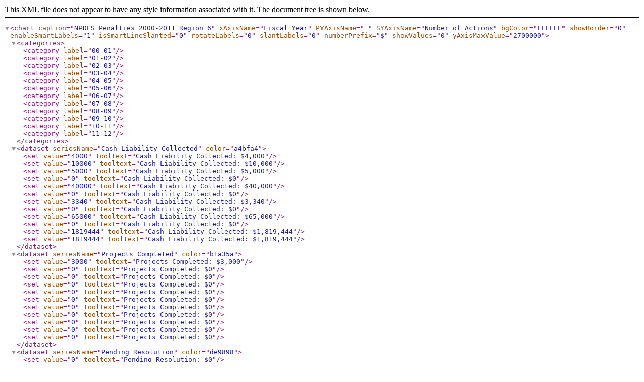

--- FILE ---
content_type: text/xml
request_url: https://www.waterboards.ca.gov/about_us/performance_report_1112/enforce/chartdata/341245_rb6.xml
body_size: 840
content:
<chart caption='NPDES Penalties 2000-2011&#10;Region 6' xAxisName='Fiscal Year' PYAxisName=' ' SYAxisName='Number of Actions' bgColor='FFFFFF' showBorder='0' enableSmartLabels='1' isSmartLineSlanted='0' rotateLabels='0' slantLabels='0' numberPrefix='$' showValues='0' yAxisMaxValue='2700000'>

  <categories>
    <category label='00-01' />
    <category label='01-02' />
    <category label='02-03' />
    <category label='03-04' />
    <category label='04-05' />
    <category label='05-06' />
    <category label='06-07' />
    <category label='07-08' />
    <category label='08-09' />
    <category label='09-10' />
    <category label='10-11' />
    <category label='11-12' />
  </categories>

  <dataset seriesName='Cash Liability Collected' color='a4bfa4' >
    <set value='4000' tooltext='Cash Liability Collected: $4,000' />
    <set value='10000' tooltext='Cash Liability Collected: $10,000' />
    <set value='5000' tooltext='Cash Liability Collected: $5,000' />
    <set value='0' tooltext='Cash Liability Collected: $0' />
    <set value='40000' tooltext='Cash Liability Collected: $40,000' />
    <set value='0' tooltext='Cash Liability Collected: $0' />
    <set value='3340' tooltext='Cash Liability Collected: $3,340' />
    <set value='0' tooltext='Cash Liability Collected: $0' />
    <set value='65000' tooltext='Cash Liability Collected: $65,000' />
    <set value='0' tooltext='Cash Liability Collected: $0' />
    <set value='1819444' tooltext='Cash Liability Collected: $1,819,444' />
    <set value='1819444' tooltext='Cash Liability Collected: $1,819,444' />
  </dataset>

  <dataset seriesName='Projects Completed' color='b1a35a' >
    <set value='3000' tooltext='Projects Completed: $3,000' />
    <set value='0' tooltext='Projects Completed: $0' />
    <set value='0' tooltext='Projects Completed: $0' />
    <set value='0' tooltext='Projects Completed: $0' />
    <set value='0' tooltext='Projects Completed: $0' />
    <set value='0' tooltext='Projects Completed: $0' />
    <set value='0' tooltext='Projects Completed: $0' />
    <set value='0' tooltext='Projects Completed: $0' />
    <set value='0' tooltext='Projects Completed: $0' />
    <set value='0' tooltext='Projects Completed: $0' />
    <set value='0' tooltext='Projects Completed: $0' />
  </dataset>

  <dataset seriesName='Pending Resolution' color='de9898' >
    <set value='0' tooltext='Pending Resolution: $0' />
    <set value='0' tooltext='Pending Resolution: $0' />
    <set value='0' tooltext='Pending Resolution: $0' />
    <set value='0' tooltext='Pending Resolution: $0' />
    <set value='0' tooltext='Pending Resolution: $0' />
    <set value='0' tooltext='Pending Resolution: $0' />
    <set value='0' tooltext='Pending Resolution: $0' />
    <set value='0' tooltext='Pending Resolution: $0' />
    <set value='222000' tooltext='Pending Resolution: $222,000' />
    <set value='412900' tooltext='Pending Resolution: $412,900' />
    <set value='80556' tooltext='Pending Resolution: $80,556' />
  </dataset>

<dataset seriesName='Number of Actions' parentYAxis='S' renderAs='LINE' showValues='1' color='7c907c' >
    <set value='2' tooltext='Number of Actions: 2' />
    <set value='1' tooltext='Number of Actions: 1' />
    <set value='1' tooltext='Number of Actions: 1' />
    <set value='0' tooltext='Number of Actions: 0' />
    <set value='1' tooltext='Number of Actions: 1' />
    <set value='0' tooltext='Number of Actions: 0' />
    <set value='1' tooltext='Number of Actions: 1' />
    <set value='0' tooltext='Number of Actions: 0' />
    <set value='2' tooltext='Number of Actions: 2' />
    <set value='1' tooltext='Number of Actions: 1' />
    <set value='2' tooltext='Number of Actions: 2' />
  </dataset>

 <styles>
   <definition>
     <style name='CanvasAnim' TYPE='animation' param='_xScale' START='0' duration='1' />
     <style name='fontStyle' TYPE='font' FACE='Arial' SIZE='12' BOLD='1' />
     <style name='fontStyle2' TYPE='font' FACE='Arial' SIZE='16' BOLD='1' />
   </definition>
   <application>
     <apply toObject='Canvas' styles='CanvasAnim' />
     <apply toObject='CAPTION' styles='fontStyle2' />
     <apply toObject='DATAVALUES' styles='fontStyle' />
     <apply toObject='LEGEND' styles='fontStyle' />
   </application>
 </styles>
</chart>
